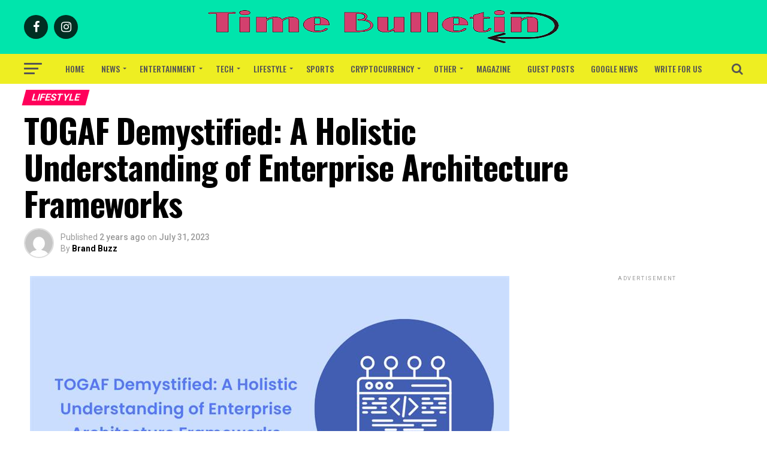

--- FILE ---
content_type: text/html; charset=utf-8
request_url: https://www.google.com/recaptcha/api2/aframe
body_size: 265
content:
<!DOCTYPE HTML><html><head><meta http-equiv="content-type" content="text/html; charset=UTF-8"></head><body><script nonce="zsL_yrnfuffsPCDfzuIBNg">/** Anti-fraud and anti-abuse applications only. See google.com/recaptcha */ try{var clients={'sodar':'https://pagead2.googlesyndication.com/pagead/sodar?'};window.addEventListener("message",function(a){try{if(a.source===window.parent){var b=JSON.parse(a.data);var c=clients[b['id']];if(c){var d=document.createElement('img');d.src=c+b['params']+'&rc='+(localStorage.getItem("rc::a")?sessionStorage.getItem("rc::b"):"");window.document.body.appendChild(d);sessionStorage.setItem("rc::e",parseInt(sessionStorage.getItem("rc::e")||0)+1);localStorage.setItem("rc::h",'1768696775759');}}}catch(b){}});window.parent.postMessage("_grecaptcha_ready", "*");}catch(b){}</script></body></html>